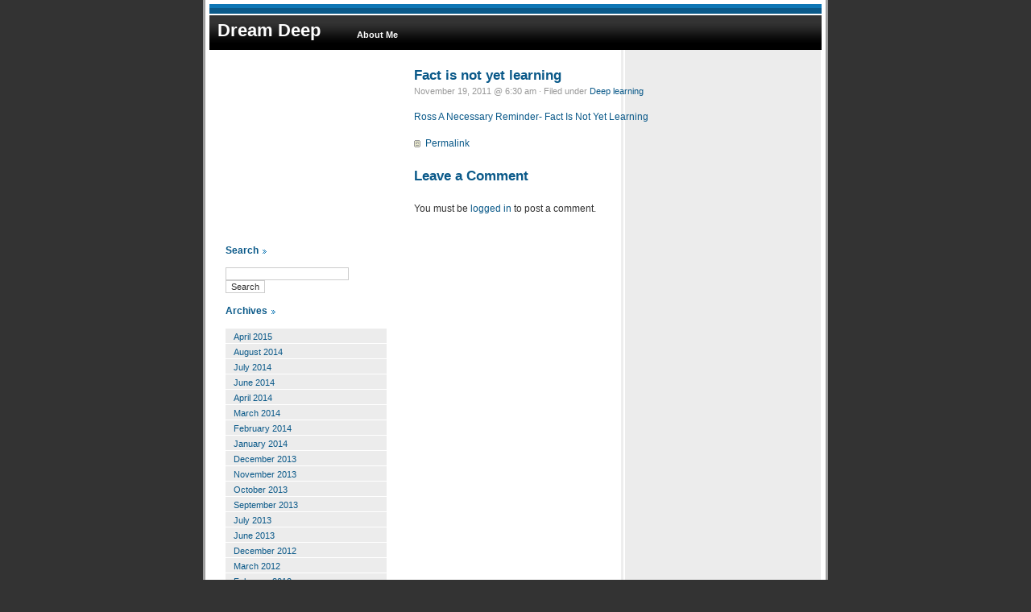

--- FILE ---
content_type: text/html; charset=UTF-8
request_url: http://haj.nadamelhor.com/2011/11/19/193/
body_size: 6994
content:
<!DOCTYPE html PUBLIC "-//W3C//DTD XHTML 1.0 Transitional//EN" "http://www.w3.org/TR/xhtml1/DTD/xhtml1-transitional.dtd">
<html xmlns="http://www.w3.org/1999/xhtml">

<head profile="http://gmpg.org/xfn/11">
	<meta http-equiv="Content-Type" content="text/html; charset=UTF-8" />

	<title>Dream Deep &raquo; Fact is not yet learning</title>
	
	<meta name="generator" content="WordPress 6.9" /> <!-- leave this for stats -->

	<style type="text/css" media="screen">
		@import url( http://haj.nadamelhor.com/wp-content/themes/phoenixblue/style.css );
	</style>
	
	<link rel="alternate" type="application/rss+xml" title="RSS 2.0" href="http://haj.nadamelhor.com/feed/" />
	<link rel="alternate" type="text/xml" title="RSS .92" href="http://haj.nadamelhor.com/feed/rss/" />
	<link rel="alternate" type="application/atom+xml" title="Atom 0.3" href="http://haj.nadamelhor.com/feed/atom/" />
	<link rel="pingback" href="http://haj.nadamelhor.com/xmlrpc.php" />

		<link rel='archives' title='April 2015' href='http://haj.nadamelhor.com/2015/04/' />
	<link rel='archives' title='August 2014' href='http://haj.nadamelhor.com/2014/08/' />
	<link rel='archives' title='July 2014' href='http://haj.nadamelhor.com/2014/07/' />
	<link rel='archives' title='June 2014' href='http://haj.nadamelhor.com/2014/06/' />
	<link rel='archives' title='April 2014' href='http://haj.nadamelhor.com/2014/04/' />
	<link rel='archives' title='March 2014' href='http://haj.nadamelhor.com/2014/03/' />
	<link rel='archives' title='February 2014' href='http://haj.nadamelhor.com/2014/02/' />
	<link rel='archives' title='January 2014' href='http://haj.nadamelhor.com/2014/01/' />
	<link rel='archives' title='December 2013' href='http://haj.nadamelhor.com/2013/12/' />
	<link rel='archives' title='November 2013' href='http://haj.nadamelhor.com/2013/11/' />
	<link rel='archives' title='October 2013' href='http://haj.nadamelhor.com/2013/10/' />
	<link rel='archives' title='September 2013' href='http://haj.nadamelhor.com/2013/09/' />
	<link rel='archives' title='July 2013' href='http://haj.nadamelhor.com/2013/07/' />
	<link rel='archives' title='June 2013' href='http://haj.nadamelhor.com/2013/06/' />
	<link rel='archives' title='December 2012' href='http://haj.nadamelhor.com/2012/12/' />
	<link rel='archives' title='March 2012' href='http://haj.nadamelhor.com/2012/03/' />
	<link rel='archives' title='February 2012' href='http://haj.nadamelhor.com/2012/02/' />
	<link rel='archives' title='January 2012' href='http://haj.nadamelhor.com/2012/01/' />
	<link rel='archives' title='November 2011' href='http://haj.nadamelhor.com/2011/11/' />
	<link rel='archives' title='April 2011' href='http://haj.nadamelhor.com/2011/04/' />
	<link rel='archives' title='May 2009' href='http://haj.nadamelhor.com/2009/05/' />
	<link rel='archives' title='April 2009' href='http://haj.nadamelhor.com/2009/04/' />
	<link rel='archives' title='January 2009' href='http://haj.nadamelhor.com/2009/01/' />
	<link rel='archives' title='September 2008' href='http://haj.nadamelhor.com/2008/09/' />
	<link rel='archives' title='May 2008' href='http://haj.nadamelhor.com/2008/05/' />
	<link rel='archives' title='April 2008' href='http://haj.nadamelhor.com/2008/04/' />
	<link rel='archives' title='February 2008' href='http://haj.nadamelhor.com/2008/02/' />
	<link rel='archives' title='January 2008' href='http://haj.nadamelhor.com/2008/01/' />
	<link rel='archives' title='December 2007' href='http://haj.nadamelhor.com/2007/12/' />
	<link rel='archives' title='November 2007' href='http://haj.nadamelhor.com/2007/11/' />

	<meta name='robots' content='max-image-preview:large' />
<link rel="alternate" type="application/rss+xml" title="Dream Deep &raquo; Fact is not yet learning Comments Feed" href="http://haj.nadamelhor.com/2011/11/19/193/feed/" />
<link rel="alternate" title="oEmbed (JSON)" type="application/json+oembed" href="http://haj.nadamelhor.com/wp-json/oembed/1.0/embed?url=http%3A%2F%2Fhaj.nadamelhor.com%2F2011%2F11%2F19%2F193%2F" />
<link rel="alternate" title="oEmbed (XML)" type="text/xml+oembed" href="http://haj.nadamelhor.com/wp-json/oembed/1.0/embed?url=http%3A%2F%2Fhaj.nadamelhor.com%2F2011%2F11%2F19%2F193%2F&#038;format=xml" />
<style id='wp-img-auto-sizes-contain-inline-css' type='text/css'>
img:is([sizes=auto i],[sizes^="auto," i]){contain-intrinsic-size:3000px 1500px}
/*# sourceURL=wp-img-auto-sizes-contain-inline-css */
</style>
<style id='wp-emoji-styles-inline-css' type='text/css'>

	img.wp-smiley, img.emoji {
		display: inline !important;
		border: none !important;
		box-shadow: none !important;
		height: 1em !important;
		width: 1em !important;
		margin: 0 0.07em !important;
		vertical-align: -0.1em !important;
		background: none !important;
		padding: 0 !important;
	}
/*# sourceURL=wp-emoji-styles-inline-css */
</style>
<style id='wp-block-library-inline-css' type='text/css'>
:root{--wp-block-synced-color:#7a00df;--wp-block-synced-color--rgb:122,0,223;--wp-bound-block-color:var(--wp-block-synced-color);--wp-editor-canvas-background:#ddd;--wp-admin-theme-color:#007cba;--wp-admin-theme-color--rgb:0,124,186;--wp-admin-theme-color-darker-10:#006ba1;--wp-admin-theme-color-darker-10--rgb:0,107,160.5;--wp-admin-theme-color-darker-20:#005a87;--wp-admin-theme-color-darker-20--rgb:0,90,135;--wp-admin-border-width-focus:2px}@media (min-resolution:192dpi){:root{--wp-admin-border-width-focus:1.5px}}.wp-element-button{cursor:pointer}:root .has-very-light-gray-background-color{background-color:#eee}:root .has-very-dark-gray-background-color{background-color:#313131}:root .has-very-light-gray-color{color:#eee}:root .has-very-dark-gray-color{color:#313131}:root .has-vivid-green-cyan-to-vivid-cyan-blue-gradient-background{background:linear-gradient(135deg,#00d084,#0693e3)}:root .has-purple-crush-gradient-background{background:linear-gradient(135deg,#34e2e4,#4721fb 50%,#ab1dfe)}:root .has-hazy-dawn-gradient-background{background:linear-gradient(135deg,#faaca8,#dad0ec)}:root .has-subdued-olive-gradient-background{background:linear-gradient(135deg,#fafae1,#67a671)}:root .has-atomic-cream-gradient-background{background:linear-gradient(135deg,#fdd79a,#004a59)}:root .has-nightshade-gradient-background{background:linear-gradient(135deg,#330968,#31cdcf)}:root .has-midnight-gradient-background{background:linear-gradient(135deg,#020381,#2874fc)}:root{--wp--preset--font-size--normal:16px;--wp--preset--font-size--huge:42px}.has-regular-font-size{font-size:1em}.has-larger-font-size{font-size:2.625em}.has-normal-font-size{font-size:var(--wp--preset--font-size--normal)}.has-huge-font-size{font-size:var(--wp--preset--font-size--huge)}.has-text-align-center{text-align:center}.has-text-align-left{text-align:left}.has-text-align-right{text-align:right}.has-fit-text{white-space:nowrap!important}#end-resizable-editor-section{display:none}.aligncenter{clear:both}.items-justified-left{justify-content:flex-start}.items-justified-center{justify-content:center}.items-justified-right{justify-content:flex-end}.items-justified-space-between{justify-content:space-between}.screen-reader-text{border:0;clip-path:inset(50%);height:1px;margin:-1px;overflow:hidden;padding:0;position:absolute;width:1px;word-wrap:normal!important}.screen-reader-text:focus{background-color:#ddd;clip-path:none;color:#444;display:block;font-size:1em;height:auto;left:5px;line-height:normal;padding:15px 23px 14px;text-decoration:none;top:5px;width:auto;z-index:100000}html :where(.has-border-color){border-style:solid}html :where([style*=border-top-color]){border-top-style:solid}html :where([style*=border-right-color]){border-right-style:solid}html :where([style*=border-bottom-color]){border-bottom-style:solid}html :where([style*=border-left-color]){border-left-style:solid}html :where([style*=border-width]){border-style:solid}html :where([style*=border-top-width]){border-top-style:solid}html :where([style*=border-right-width]){border-right-style:solid}html :where([style*=border-bottom-width]){border-bottom-style:solid}html :where([style*=border-left-width]){border-left-style:solid}html :where(img[class*=wp-image-]){height:auto;max-width:100%}:where(figure){margin:0 0 1em}html :where(.is-position-sticky){--wp-admin--admin-bar--position-offset:var(--wp-admin--admin-bar--height,0px)}@media screen and (max-width:600px){html :where(.is-position-sticky){--wp-admin--admin-bar--position-offset:0px}}

/*# sourceURL=wp-block-library-inline-css */
</style><style id='global-styles-inline-css' type='text/css'>
:root{--wp--preset--aspect-ratio--square: 1;--wp--preset--aspect-ratio--4-3: 4/3;--wp--preset--aspect-ratio--3-4: 3/4;--wp--preset--aspect-ratio--3-2: 3/2;--wp--preset--aspect-ratio--2-3: 2/3;--wp--preset--aspect-ratio--16-9: 16/9;--wp--preset--aspect-ratio--9-16: 9/16;--wp--preset--color--black: #000000;--wp--preset--color--cyan-bluish-gray: #abb8c3;--wp--preset--color--white: #ffffff;--wp--preset--color--pale-pink: #f78da7;--wp--preset--color--vivid-red: #cf2e2e;--wp--preset--color--luminous-vivid-orange: #ff6900;--wp--preset--color--luminous-vivid-amber: #fcb900;--wp--preset--color--light-green-cyan: #7bdcb5;--wp--preset--color--vivid-green-cyan: #00d084;--wp--preset--color--pale-cyan-blue: #8ed1fc;--wp--preset--color--vivid-cyan-blue: #0693e3;--wp--preset--color--vivid-purple: #9b51e0;--wp--preset--gradient--vivid-cyan-blue-to-vivid-purple: linear-gradient(135deg,rgb(6,147,227) 0%,rgb(155,81,224) 100%);--wp--preset--gradient--light-green-cyan-to-vivid-green-cyan: linear-gradient(135deg,rgb(122,220,180) 0%,rgb(0,208,130) 100%);--wp--preset--gradient--luminous-vivid-amber-to-luminous-vivid-orange: linear-gradient(135deg,rgb(252,185,0) 0%,rgb(255,105,0) 100%);--wp--preset--gradient--luminous-vivid-orange-to-vivid-red: linear-gradient(135deg,rgb(255,105,0) 0%,rgb(207,46,46) 100%);--wp--preset--gradient--very-light-gray-to-cyan-bluish-gray: linear-gradient(135deg,rgb(238,238,238) 0%,rgb(169,184,195) 100%);--wp--preset--gradient--cool-to-warm-spectrum: linear-gradient(135deg,rgb(74,234,220) 0%,rgb(151,120,209) 20%,rgb(207,42,186) 40%,rgb(238,44,130) 60%,rgb(251,105,98) 80%,rgb(254,248,76) 100%);--wp--preset--gradient--blush-light-purple: linear-gradient(135deg,rgb(255,206,236) 0%,rgb(152,150,240) 100%);--wp--preset--gradient--blush-bordeaux: linear-gradient(135deg,rgb(254,205,165) 0%,rgb(254,45,45) 50%,rgb(107,0,62) 100%);--wp--preset--gradient--luminous-dusk: linear-gradient(135deg,rgb(255,203,112) 0%,rgb(199,81,192) 50%,rgb(65,88,208) 100%);--wp--preset--gradient--pale-ocean: linear-gradient(135deg,rgb(255,245,203) 0%,rgb(182,227,212) 50%,rgb(51,167,181) 100%);--wp--preset--gradient--electric-grass: linear-gradient(135deg,rgb(202,248,128) 0%,rgb(113,206,126) 100%);--wp--preset--gradient--midnight: linear-gradient(135deg,rgb(2,3,129) 0%,rgb(40,116,252) 100%);--wp--preset--font-size--small: 13px;--wp--preset--font-size--medium: 20px;--wp--preset--font-size--large: 36px;--wp--preset--font-size--x-large: 42px;--wp--preset--spacing--20: 0.44rem;--wp--preset--spacing--30: 0.67rem;--wp--preset--spacing--40: 1rem;--wp--preset--spacing--50: 1.5rem;--wp--preset--spacing--60: 2.25rem;--wp--preset--spacing--70: 3.38rem;--wp--preset--spacing--80: 5.06rem;--wp--preset--shadow--natural: 6px 6px 9px rgba(0, 0, 0, 0.2);--wp--preset--shadow--deep: 12px 12px 50px rgba(0, 0, 0, 0.4);--wp--preset--shadow--sharp: 6px 6px 0px rgba(0, 0, 0, 0.2);--wp--preset--shadow--outlined: 6px 6px 0px -3px rgb(255, 255, 255), 6px 6px rgb(0, 0, 0);--wp--preset--shadow--crisp: 6px 6px 0px rgb(0, 0, 0);}:where(.is-layout-flex){gap: 0.5em;}:where(.is-layout-grid){gap: 0.5em;}body .is-layout-flex{display: flex;}.is-layout-flex{flex-wrap: wrap;align-items: center;}.is-layout-flex > :is(*, div){margin: 0;}body .is-layout-grid{display: grid;}.is-layout-grid > :is(*, div){margin: 0;}:where(.wp-block-columns.is-layout-flex){gap: 2em;}:where(.wp-block-columns.is-layout-grid){gap: 2em;}:where(.wp-block-post-template.is-layout-flex){gap: 1.25em;}:where(.wp-block-post-template.is-layout-grid){gap: 1.25em;}.has-black-color{color: var(--wp--preset--color--black) !important;}.has-cyan-bluish-gray-color{color: var(--wp--preset--color--cyan-bluish-gray) !important;}.has-white-color{color: var(--wp--preset--color--white) !important;}.has-pale-pink-color{color: var(--wp--preset--color--pale-pink) !important;}.has-vivid-red-color{color: var(--wp--preset--color--vivid-red) !important;}.has-luminous-vivid-orange-color{color: var(--wp--preset--color--luminous-vivid-orange) !important;}.has-luminous-vivid-amber-color{color: var(--wp--preset--color--luminous-vivid-amber) !important;}.has-light-green-cyan-color{color: var(--wp--preset--color--light-green-cyan) !important;}.has-vivid-green-cyan-color{color: var(--wp--preset--color--vivid-green-cyan) !important;}.has-pale-cyan-blue-color{color: var(--wp--preset--color--pale-cyan-blue) !important;}.has-vivid-cyan-blue-color{color: var(--wp--preset--color--vivid-cyan-blue) !important;}.has-vivid-purple-color{color: var(--wp--preset--color--vivid-purple) !important;}.has-black-background-color{background-color: var(--wp--preset--color--black) !important;}.has-cyan-bluish-gray-background-color{background-color: var(--wp--preset--color--cyan-bluish-gray) !important;}.has-white-background-color{background-color: var(--wp--preset--color--white) !important;}.has-pale-pink-background-color{background-color: var(--wp--preset--color--pale-pink) !important;}.has-vivid-red-background-color{background-color: var(--wp--preset--color--vivid-red) !important;}.has-luminous-vivid-orange-background-color{background-color: var(--wp--preset--color--luminous-vivid-orange) !important;}.has-luminous-vivid-amber-background-color{background-color: var(--wp--preset--color--luminous-vivid-amber) !important;}.has-light-green-cyan-background-color{background-color: var(--wp--preset--color--light-green-cyan) !important;}.has-vivid-green-cyan-background-color{background-color: var(--wp--preset--color--vivid-green-cyan) !important;}.has-pale-cyan-blue-background-color{background-color: var(--wp--preset--color--pale-cyan-blue) !important;}.has-vivid-cyan-blue-background-color{background-color: var(--wp--preset--color--vivid-cyan-blue) !important;}.has-vivid-purple-background-color{background-color: var(--wp--preset--color--vivid-purple) !important;}.has-black-border-color{border-color: var(--wp--preset--color--black) !important;}.has-cyan-bluish-gray-border-color{border-color: var(--wp--preset--color--cyan-bluish-gray) !important;}.has-white-border-color{border-color: var(--wp--preset--color--white) !important;}.has-pale-pink-border-color{border-color: var(--wp--preset--color--pale-pink) !important;}.has-vivid-red-border-color{border-color: var(--wp--preset--color--vivid-red) !important;}.has-luminous-vivid-orange-border-color{border-color: var(--wp--preset--color--luminous-vivid-orange) !important;}.has-luminous-vivid-amber-border-color{border-color: var(--wp--preset--color--luminous-vivid-amber) !important;}.has-light-green-cyan-border-color{border-color: var(--wp--preset--color--light-green-cyan) !important;}.has-vivid-green-cyan-border-color{border-color: var(--wp--preset--color--vivid-green-cyan) !important;}.has-pale-cyan-blue-border-color{border-color: var(--wp--preset--color--pale-cyan-blue) !important;}.has-vivid-cyan-blue-border-color{border-color: var(--wp--preset--color--vivid-cyan-blue) !important;}.has-vivid-purple-border-color{border-color: var(--wp--preset--color--vivid-purple) !important;}.has-vivid-cyan-blue-to-vivid-purple-gradient-background{background: var(--wp--preset--gradient--vivid-cyan-blue-to-vivid-purple) !important;}.has-light-green-cyan-to-vivid-green-cyan-gradient-background{background: var(--wp--preset--gradient--light-green-cyan-to-vivid-green-cyan) !important;}.has-luminous-vivid-amber-to-luminous-vivid-orange-gradient-background{background: var(--wp--preset--gradient--luminous-vivid-amber-to-luminous-vivid-orange) !important;}.has-luminous-vivid-orange-to-vivid-red-gradient-background{background: var(--wp--preset--gradient--luminous-vivid-orange-to-vivid-red) !important;}.has-very-light-gray-to-cyan-bluish-gray-gradient-background{background: var(--wp--preset--gradient--very-light-gray-to-cyan-bluish-gray) !important;}.has-cool-to-warm-spectrum-gradient-background{background: var(--wp--preset--gradient--cool-to-warm-spectrum) !important;}.has-blush-light-purple-gradient-background{background: var(--wp--preset--gradient--blush-light-purple) !important;}.has-blush-bordeaux-gradient-background{background: var(--wp--preset--gradient--blush-bordeaux) !important;}.has-luminous-dusk-gradient-background{background: var(--wp--preset--gradient--luminous-dusk) !important;}.has-pale-ocean-gradient-background{background: var(--wp--preset--gradient--pale-ocean) !important;}.has-electric-grass-gradient-background{background: var(--wp--preset--gradient--electric-grass) !important;}.has-midnight-gradient-background{background: var(--wp--preset--gradient--midnight) !important;}.has-small-font-size{font-size: var(--wp--preset--font-size--small) !important;}.has-medium-font-size{font-size: var(--wp--preset--font-size--medium) !important;}.has-large-font-size{font-size: var(--wp--preset--font-size--large) !important;}.has-x-large-font-size{font-size: var(--wp--preset--font-size--x-large) !important;}
/*# sourceURL=global-styles-inline-css */
</style>

<style id='classic-theme-styles-inline-css' type='text/css'>
/*! This file is auto-generated */
.wp-block-button__link{color:#fff;background-color:#32373c;border-radius:9999px;box-shadow:none;text-decoration:none;padding:calc(.667em + 2px) calc(1.333em + 2px);font-size:1.125em}.wp-block-file__button{background:#32373c;color:#fff;text-decoration:none}
/*# sourceURL=/wp-includes/css/classic-themes.min.css */
</style>
<link rel="https://api.w.org/" href="http://haj.nadamelhor.com/wp-json/" /><link rel="alternate" title="JSON" type="application/json" href="http://haj.nadamelhor.com/wp-json/wp/v2/posts/193" /><link rel="EditURI" type="application/rsd+xml" title="RSD" href="http://haj.nadamelhor.com/xmlrpc.php?rsd" />
<meta name="generator" content="WordPress 6.9" />
<link rel="canonical" href="http://haj.nadamelhor.com/2011/11/19/193/" />
<link rel='shortlink' href='http://haj.nadamelhor.com/?p=193' />
</head>

<body>

<div id="wrapper">

<div class="pusher"></div>
<div id="header">
	<div class="nav_title">
		<h1><a href="http://haj.nadamelhor.com">Dream Deep</a></h1>
	</div>
	<div class="navigation">
		<ul id="miniflex">
			<li class="page_item page-item-2"><a href="http://haj.nadamelhor.com/about/">About Me</a></li>
 
		</ul>
	</div>
</div>

<div id="content">
			
		<div class="post">
	
			<h2 class="posttitle" id="post-193"><a href="http://haj.nadamelhor.com/2011/11/19/193/" rel="bookmark" title="Permanent link to Fact is not yet learning">Fact is not yet learning</a></h2>
			
			<p class="postmeta"> 
			November 19, 2011 @ 6:30 am 
			&#183; Filed under <a href="http://haj.nadamelhor.com/category/deep-learning/" rel="category tag">Deep learning</a>						</p>
			
			<div class="postentry">
				<p><a href='http://haj.nadamelhor.com/wp-content/uploads/2011/11/Ross-A-Necessary-Reminder-Fact-Is-Not-Yet-Learning.doc'>Ross A Necessary Reminder- Fact Is Not Yet Learning</a></p>
						</div>
			
			<p class="postfeedback">
			<a href="http://haj.nadamelhor.com/2011/11/19/193/" rel="bookmark" title="Permanent link to Fact is not yet learning" class="permalink">Permalink</a>
			</p>
			
		</div>
		
		
<!-- You can start editing here. -->


	 
				
		


	<h2 id="postcomment">Leave a Comment</h2>
	
		
		<p>You must be <a href="http://haj.nadamelhor.com/wp-login.php?redirect_to=http://haj.nadamelhor.com/2011/11/19/193/">logged in</a> to post a comment.</p>
	
	
				
	
</div>

<div id="sidebar">

<ul>
	<li>
		<h2>Search</h2>
		<form method="get" action="/index.php">
<p>
<input type="text" value="" name="s" id="s" />
<input type="submit" value="Search" />
</p>
</form>	</li>
		<li>
		<h2>Archives</h2>
		<ul>
				<li><a href='http://haj.nadamelhor.com/2015/04/'>April 2015</a></li>
	<li><a href='http://haj.nadamelhor.com/2014/08/'>August 2014</a></li>
	<li><a href='http://haj.nadamelhor.com/2014/07/'>July 2014</a></li>
	<li><a href='http://haj.nadamelhor.com/2014/06/'>June 2014</a></li>
	<li><a href='http://haj.nadamelhor.com/2014/04/'>April 2014</a></li>
	<li><a href='http://haj.nadamelhor.com/2014/03/'>March 2014</a></li>
	<li><a href='http://haj.nadamelhor.com/2014/02/'>February 2014</a></li>
	<li><a href='http://haj.nadamelhor.com/2014/01/'>January 2014</a></li>
	<li><a href='http://haj.nadamelhor.com/2013/12/'>December 2013</a></li>
	<li><a href='http://haj.nadamelhor.com/2013/11/'>November 2013</a></li>
	<li><a href='http://haj.nadamelhor.com/2013/10/'>October 2013</a></li>
	<li><a href='http://haj.nadamelhor.com/2013/09/'>September 2013</a></li>
	<li><a href='http://haj.nadamelhor.com/2013/07/'>July 2013</a></li>
	<li><a href='http://haj.nadamelhor.com/2013/06/'>June 2013</a></li>
	<li><a href='http://haj.nadamelhor.com/2012/12/'>December 2012</a></li>
	<li><a href='http://haj.nadamelhor.com/2012/03/'>March 2012</a></li>
	<li><a href='http://haj.nadamelhor.com/2012/02/'>February 2012</a></li>
	<li><a href='http://haj.nadamelhor.com/2012/01/'>January 2012</a></li>
	<li><a href='http://haj.nadamelhor.com/2011/11/'>November 2011</a></li>
	<li><a href='http://haj.nadamelhor.com/2011/04/'>April 2011</a></li>
	<li><a href='http://haj.nadamelhor.com/2009/05/'>May 2009</a></li>
	<li><a href='http://haj.nadamelhor.com/2009/04/'>April 2009</a></li>
	<li><a href='http://haj.nadamelhor.com/2009/01/'>January 2009</a></li>
	<li><a href='http://haj.nadamelhor.com/2008/09/'>September 2008</a></li>
	<li><a href='http://haj.nadamelhor.com/2008/05/'>May 2008</a></li>
	<li><a href='http://haj.nadamelhor.com/2008/04/'>April 2008</a></li>
	<li><a href='http://haj.nadamelhor.com/2008/02/'>February 2008</a></li>
	<li><a href='http://haj.nadamelhor.com/2008/01/'>January 2008</a></li>
	<li><a href='http://haj.nadamelhor.com/2007/12/'>December 2007</a></li>
	<li><a href='http://haj.nadamelhor.com/2007/11/'>November 2007</a></li>
		</ul>
	</li>
	<li>
		<h2>Categories</h2>
		<ul>
				<li class="cat-item cat-item-23"><a href="http://haj.nadamelhor.com/category/40-things-you-should-know/">40 Things You Should Know</a>
</li>
	<li class="cat-item cat-item-4"><a href="http://haj.nadamelhor.com/category/air/">Air</a>
</li>
	<li class="cat-item cat-item-21"><a href="http://haj.nadamelhor.com/category/blues/">Blues</a>
</li>
	<li class="cat-item cat-item-7"><a href="http://haj.nadamelhor.com/category/boff/">Boff</a>
</li>
	<li class="cat-item cat-item-6"><a href="http://haj.nadamelhor.com/category/buddha/">Buddha</a>
</li>
	<li class="cat-item cat-item-20"><a href="http://haj.nadamelhor.com/category/cats/">Cats</a>
</li>
	<li class="cat-item cat-item-15"><a href="http://haj.nadamelhor.com/category/crystal-ball/">Crystal Ball</a>
</li>
	<li class="cat-item cat-item-8"><a href="http://haj.nadamelhor.com/category/deep-learning/">Deep learning</a>
</li>
	<li class="cat-item cat-item-13"><a href="http://haj.nadamelhor.com/category/greener/">Greener</a>
</li>
	<li class="cat-item cat-item-5"><a href="http://haj.nadamelhor.com/category/hajings/">Hajings</a>
</li>
	<li class="cat-item cat-item-11"><a href="http://haj.nadamelhor.com/category/healing/">Healing</a>
</li>
	<li class="cat-item cat-item-24"><a href="http://haj.nadamelhor.com/category/inside/">Inside</a>
</li>
	<li class="cat-item cat-item-32"><a href="http://haj.nadamelhor.com/category/life-after-death/">Life After Death</a>
</li>
	<li class="cat-item cat-item-16"><a href="http://haj.nadamelhor.com/category/lingsquibtics/">Lingsquibtics</a>
</li>
	<li class="cat-item cat-item-19"><a href="http://haj.nadamelhor.com/category/metaphor/">Metaphor</a>
</li>
	<li class="cat-item cat-item-27"><a href="http://haj.nadamelhor.com/category/mnemosyne/">Mnemosyne</a>
</li>
	<li class="cat-item cat-item-25"><a href="http://haj.nadamelhor.com/category/music/">Music</a>
</li>
	<li class="cat-item cat-item-33"><a href="http://haj.nadamelhor.com/category/our-mother/">Our Mother</a>
</li>
	<li class="cat-item cat-item-26"><a href="http://haj.nadamelhor.com/category/peace/">Peace</a>
</li>
	<li class="cat-item cat-item-3"><a href="http://haj.nadamelhor.com/category/poems/">Poems</a>
</li>
	<li class="cat-item cat-item-1"><a href="http://haj.nadamelhor.com/category/uncategorized/">poems</a>
</li>
	<li class="cat-item cat-item-17"><a href="http://haj.nadamelhor.com/category/poetics/">Poetics</a>
</li>
	<li class="cat-item cat-item-14"><a href="http://haj.nadamelhor.com/category/poets-reading/">Poets reading</a>
</li>
	<li class="cat-item cat-item-12"><a href="http://haj.nadamelhor.com/category/quotes/">Quotes</a>
</li>
	<li class="cat-item cat-item-9"><a href="http://haj.nadamelhor.com/category/roadside-insights/">Roadside insights</a>
</li>
	<li class="cat-item cat-item-18"><a href="http://haj.nadamelhor.com/category/rumi/">Rumi</a>
</li>
	<li class="cat-item cat-item-29"><a href="http://haj.nadamelhor.com/category/spirit/">Spirit</a>
</li>
	<li class="cat-item cat-item-10"><a href="http://haj.nadamelhor.com/category/syntax/">Syntax</a>
</li>
	<li class="cat-item cat-item-28"><a href="http://haj.nadamelhor.com/category/thumbnail-sketch/">Thumbnail sketch</a>
</li>
	<li class="cat-item cat-item-31"><a href="http://haj.nadamelhor.com/category/us/">Us</a>
</li>
		</ul>
	</li>
	<li>
		<h2>Meta</h2>
		<ul>
						<li><a href="http://haj.nadamelhor.com/wp-login.php">Log in</a></li>
			<li><a href="http://haj.nadamelhor.com/feed/" title="Syndicate this site using RSS 2.0"><abbr title="Really Simple Syndication">RSS</abbr> 2.0</a></li>
			<li><a href="http://haj.nadamelhor.com/feed/atom/" title="Syndicate this site using Atom">Atom</a></li>
			<li><a href="http://wordpress.org" title="Powered by WordPress, state-of-the-art semantic personal publishing platform.">WordPress</a></li>
			<li><a href="http://www.mikeschepker.com/wordpress/projects/" title="Phoenixblue by Mike Schepker & Phoenixrealm">PhoenixBlue</a></li>
			<li><a href="http://www.phoenixrealm.com/" title="Phoenixtheme by Phoenixrealm">Phoenixtheme</a></li>
					</ul>
	</li>
</ul>

</div>

<div id="footer">
<p>
</p>
</div>
<div class="pusher"></div>
</div>

<script type="speculationrules">
{"prefetch":[{"source":"document","where":{"and":[{"href_matches":"/*"},{"not":{"href_matches":["/wp-*.php","/wp-admin/*","/wp-content/uploads/*","/wp-content/*","/wp-content/plugins/*","/wp-content/themes/phoenixblue/*","/*\\?(.+)"]}},{"not":{"selector_matches":"a[rel~=\"nofollow\"]"}},{"not":{"selector_matches":".no-prefetch, .no-prefetch a"}}]},"eagerness":"conservative"}]}
</script>
<script id="wp-emoji-settings" type="application/json">
{"baseUrl":"https://s.w.org/images/core/emoji/17.0.2/72x72/","ext":".png","svgUrl":"https://s.w.org/images/core/emoji/17.0.2/svg/","svgExt":".svg","source":{"concatemoji":"http://haj.nadamelhor.com/wp-includes/js/wp-emoji-release.min.js?ver=6.9"}}
</script>
<script type="module">
/* <![CDATA[ */
/*! This file is auto-generated */
const a=JSON.parse(document.getElementById("wp-emoji-settings").textContent),o=(window._wpemojiSettings=a,"wpEmojiSettingsSupports"),s=["flag","emoji"];function i(e){try{var t={supportTests:e,timestamp:(new Date).valueOf()};sessionStorage.setItem(o,JSON.stringify(t))}catch(e){}}function c(e,t,n){e.clearRect(0,0,e.canvas.width,e.canvas.height),e.fillText(t,0,0);t=new Uint32Array(e.getImageData(0,0,e.canvas.width,e.canvas.height).data);e.clearRect(0,0,e.canvas.width,e.canvas.height),e.fillText(n,0,0);const a=new Uint32Array(e.getImageData(0,0,e.canvas.width,e.canvas.height).data);return t.every((e,t)=>e===a[t])}function p(e,t){e.clearRect(0,0,e.canvas.width,e.canvas.height),e.fillText(t,0,0);var n=e.getImageData(16,16,1,1);for(let e=0;e<n.data.length;e++)if(0!==n.data[e])return!1;return!0}function u(e,t,n,a){switch(t){case"flag":return n(e,"\ud83c\udff3\ufe0f\u200d\u26a7\ufe0f","\ud83c\udff3\ufe0f\u200b\u26a7\ufe0f")?!1:!n(e,"\ud83c\udde8\ud83c\uddf6","\ud83c\udde8\u200b\ud83c\uddf6")&&!n(e,"\ud83c\udff4\udb40\udc67\udb40\udc62\udb40\udc65\udb40\udc6e\udb40\udc67\udb40\udc7f","\ud83c\udff4\u200b\udb40\udc67\u200b\udb40\udc62\u200b\udb40\udc65\u200b\udb40\udc6e\u200b\udb40\udc67\u200b\udb40\udc7f");case"emoji":return!a(e,"\ud83e\u1fac8")}return!1}function f(e,t,n,a){let r;const o=(r="undefined"!=typeof WorkerGlobalScope&&self instanceof WorkerGlobalScope?new OffscreenCanvas(300,150):document.createElement("canvas")).getContext("2d",{willReadFrequently:!0}),s=(o.textBaseline="top",o.font="600 32px Arial",{});return e.forEach(e=>{s[e]=t(o,e,n,a)}),s}function r(e){var t=document.createElement("script");t.src=e,t.defer=!0,document.head.appendChild(t)}a.supports={everything:!0,everythingExceptFlag:!0},new Promise(t=>{let n=function(){try{var e=JSON.parse(sessionStorage.getItem(o));if("object"==typeof e&&"number"==typeof e.timestamp&&(new Date).valueOf()<e.timestamp+604800&&"object"==typeof e.supportTests)return e.supportTests}catch(e){}return null}();if(!n){if("undefined"!=typeof Worker&&"undefined"!=typeof OffscreenCanvas&&"undefined"!=typeof URL&&URL.createObjectURL&&"undefined"!=typeof Blob)try{var e="postMessage("+f.toString()+"("+[JSON.stringify(s),u.toString(),c.toString(),p.toString()].join(",")+"));",a=new Blob([e],{type:"text/javascript"});const r=new Worker(URL.createObjectURL(a),{name:"wpTestEmojiSupports"});return void(r.onmessage=e=>{i(n=e.data),r.terminate(),t(n)})}catch(e){}i(n=f(s,u,c,p))}t(n)}).then(e=>{for(const n in e)a.supports[n]=e[n],a.supports.everything=a.supports.everything&&a.supports[n],"flag"!==n&&(a.supports.everythingExceptFlag=a.supports.everythingExceptFlag&&a.supports[n]);var t;a.supports.everythingExceptFlag=a.supports.everythingExceptFlag&&!a.supports.flag,a.supports.everything||((t=a.source||{}).concatemoji?r(t.concatemoji):t.wpemoji&&t.twemoji&&(r(t.twemoji),r(t.wpemoji)))});
//# sourceURL=http://haj.nadamelhor.com/wp-includes/js/wp-emoji-loader.min.js
/* ]]> */
</script>

</body>
</html>


--- FILE ---
content_type: text/css
request_url: http://haj.nadamelhor.com/wp-content/themes/phoenixblue/style.css
body_size: 1649
content:
/*  
Theme Name: PhoenixBlue
Theme URI: http://www.mikeschepker.com/wordpress/phoenixblu.zip
Description: A two column theme. Light and simple with blues, reds and greys. 
Version: 0.1
Author: Mike Schepker & David Peralty
Author URI: http://www.mikeschepker.com/wordpress/

Theme last updated: Jan 13, 2006
*/

/* Basics and Typography */
body {
	margin: 0;
	padding: 0;
	background: #333333;
	font-size: 78%;
	font-family: Verdana, Arial, Helvetica, sans-serif;
	color: #333;
	text-align: center;
}

h1, h2, h3, h4, h5, h6 {
	margin: 1.2em 0;
	font-family: Verdana, Arial, Helvetica, sans-serif;
}

h1 {
	font-size: 1.4em;
	color: #0a5989; 
}

h2 {
	font-size: 1.4em;
	color: #0a5989; 
}

h3 {
	font-size: 1.2em;
	color: #000;
}

h4 {
	font-size: 1.1em;
}

p {
	font-size: 1em;
	line-height: 1.5em;
	margin: 1.2em 0;
}

ol, ul {
	font-size: 1em;
	line-height: 1.5em;
	margin: 1.2em 0 1.2em 2em;
	padding: 0;
}

a {
	text-decoration: none;
}

a:link {
	color: #0a5989;
}

a:visited {
	color: #6E0909;
}

a:hover, a:active {
	color: #333333;
}

input, textarea, select {
	border: 1px solid #ccc;
	background-color: #fff;
	color: #333;
	font-size: 1em;
	font-family: "Lucida Sans Unicode", Tahoma, Arial, sans-serif;
}

blockquote {
	margin: 0 20px;
	padding: 0 20px;
	border-left: 4px solid #0a5989;
	font-size: 0.9em;
}

code {
	font-family: monospace;
	color: #666;
}

form, img {
	margin: 0;
	padding: 0;
	border: 0;
}

.small {
	font-size: 0.9em;
	color: #666;
}

/* Layout */

#wrapper {
	margin: 0px auto;
	padding-left: 5px;
	padding-right: 5px;
	width: 760px;
	text-align: left;
	border-left: 3px solid #9F9F9F;
	border-right: 3px solid #9F9F9F;
	background: #fff url(images/background.jpg) repeat-y center right;
}

.pusher {
	height: 5px;
	background: #fff;
}

#header {
	padding-top: 20px;
	padding-left: 10px;
	background: #323232 url(images/header.jpg) repeat-x;
	height: 37px;
}

#header h1 {
	margin: 0px;
	font-size: 1.8em;
}

#header h1 a {
	text-decoration: none;
	color: #fff;
}
	
#content {
	float: left;
	padding: 0 20px;
	width: 520px;
	voice-family: "\"}\""; 
	voice-family: inherit;
	width: 480px;
} 

html>body #content {
	width: 480px;
}

* html #content {
	overflow: hidden;
	/* So IE won't break things */
}

#sidebar {
	float: left;
	padding: 1.8em 20px 0 20px;
	width: 250px;
	font-size: 0.9em;
	voice-family: "\"}\""; 
	voice-family: inherit;
	width: 200px;
} 

html>body #sidebar {
	width: 200px;
}

#footer {
	clear: both;
	font-size: 0.9em;
		text-align: right;
		font-family: Verdana, Geneva, Arial, Helvetica, sans-serif;
		color: #FFFFFF;
	}

#footer p {
	margin: 0;
	font-size: 0.9em;
	text-align: right;
	padding-right: 10px;
	background: #323232 url(images/footer.jpg) repeat-x;
	height: 47px;
}

#sidebar h2 {
	display: inline;
	margin: 1.2em 0 0.6em 0;
	padding: 0 10px 0 0;
	background: url(images/arrow.gif) no-repeat center right;
	font-size: 1.1em;
}

#sidebar ul {
	margin: 0;
	padding: 0;
	list-style-type: none;
}

#sidebar ul li {
}

#sidebar ul ul {
	margin: 1.2em 0;
	border-top: 1px solid #ffffff;
	background-color: #ececec;
}

#sidebar ul ul li {
	padding: 0 0 0 10px;
	border-bottom: 1px solid #fff;
}

#sidebar ul ul li a {
	display: block;
	margin: 0 0 0 -10px;
	padding: 2px 10px 0 10px;
	width: 190px;
	voice-family: "\"}\""; 
	voice-family: inherit;
	width: 170px;
} 

html>body #sidebar ul ul li a {
	width: 170px;
}

#sidebar ul ul li a:hover {
	background-color: #ffffff;
}

#sidebar ul ul ul {
	margin: 0;
	border: none;
}

#sidebar ul ul ul li {
	margin: 0 0 0 -10px;
	padding: 0 0 0 25px;
	border-bottom: none;
	border-top: 1px solid #ffffff;
}

#sidebar ul ul ul li a {
	margin: 0 0 0 -25px;
	padding: 2px 10px 0 25px;
	width: 190px;
	voice-family: "\"}\""; 
	voice-family: inherit;
	width: 155px;
} 

html>body #sidebar ul ul ul li a {
	width: 155px;
}

.posttitle {
	margin-bottom: 0;
	width: 100%;
	color: #0a5989;
	overflow: auto;
	/* Width and overflow to clear '.posttitle a' */
}

.posttitle a {
	float: left;
	padding: 0;
}

.posttitle a:link, .posttitle a:visited {
	color: #0a5989;	
}

.posttitle a:hover, .posttitle a:active {
	color: #af0101;
}

.postmeta {
	margin-top: 0;
	padding-top: 1px;
	font-size: 0.9em;
	color: #999999;
}

.permalink {
	margin: 0 1.8em 0 0;
	padding: 0 0 0 14px;
	background: url(images/permalink.gif) no-repeat center left;
}

.commentslink {
	padding: 0 0 0 17px;
	background: url(images/commentslink.gif) no-repeat center left;
}

#commentlist {
	margin: 1.2em 0;
	padding: 0;
	border-bottom: 1px solid #e8e7d0;
	list-style-type: none;
}

#commentlist li {
	border-top: 1px solid #e8e7d0;
	padding: 1px 20px;
	background-color: #ffffff;
}

.alt {
	background-color: #e9e9e9 !important;
}

.commenttitle {
	margin-bottom: 0;
	font-size: 1.1em;
}

.commentmeta {
	margin-top: 0;
	font-size: 0.9em;
	color: #999;
}

#miniflex {
	float: left;
	margin: 0;
	padding: 0 0px 5px 25px;
}

#miniflex li {
	float: left;
	margin: 0; 
	padding: 0;
	display: inline;
	list-style: none;
}
	
#miniflex a:link, #miniflex a:visited {
	float: left;
	font-size: 85%;
	line-height: 37px;
	font-weight: bold;
	margin: 0 0px 0 20px;
	text-decoration: none;
	color: #fff;
}

#miniflex a.active:link, #miniflex a.active:visited, #miniflex a:hover {
	background: url(images/triangle.jpg) no-repeat bottom center;
	color: #fff;
}

.nav_title{
	float: left;
}

.alignright {
	float: right;
}
	
.alignleft {
	float: left
}
	
.footnav {
	display: block;
	text-align: center;
	margin-top: 10px;
	margin-bottom: 45px;
}
